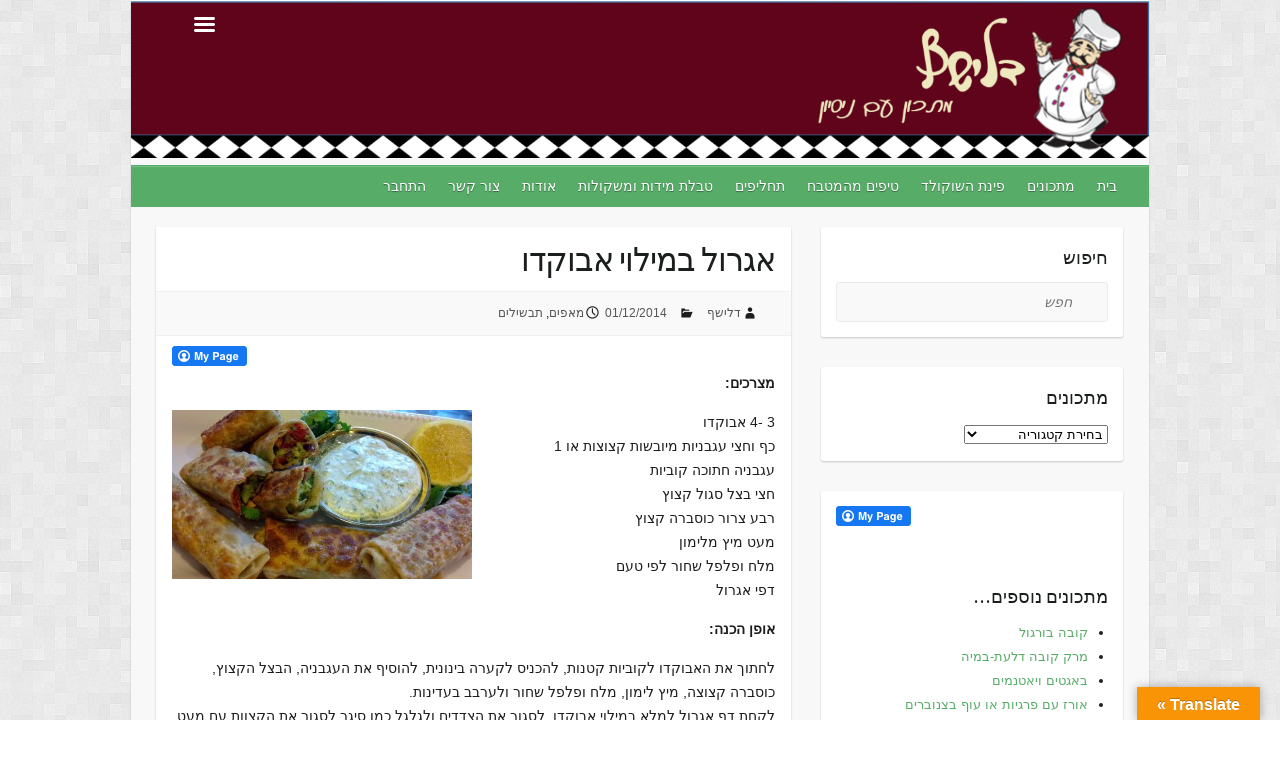

--- FILE ---
content_type: text/html; charset=UTF-8
request_url: https://delishef.com/?p=124
body_size: 15046
content:




<!DOCTYPE html>
<html dir="rtl" lang="he-IL">
<head>

		<link rel="profile" href="http://gmpg.org/xfn/11" />
	<link rel="pingback" href="https://delishef.com/xmlrpc.php" />
<title>אגרול במילוי אבוקדו &#8211; דלישף</title>
<meta name='robots' content='max-image-preview:large' />
	<style>img:is([sizes="auto" i], [sizes^="auto," i]) { contain-intrinsic-size: 3000px 1500px }</style>
	<link rel='dns-prefetch' href='//translate.google.com' />
<link rel='dns-prefetch' href='//fonts.googleapis.com' />
<link rel="alternate" type="application/rss+xml" title="דלישף &laquo; פיד‏" href="https://delishef.com/?feed=rss2" />
<link rel="alternate" type="application/rss+xml" title="דלישף &laquo; פיד תגובות‏" href="https://delishef.com/?feed=comments-rss2" />
<meta charset="UTF-8" />
<meta name="viewport" content="width=device-width, initial-scale=1, maximum-scale=1">
<script type="text/javascript">
/* <![CDATA[ */
window._wpemojiSettings = {"baseUrl":"https:\/\/s.w.org\/images\/core\/emoji\/16.0.1\/72x72\/","ext":".png","svgUrl":"https:\/\/s.w.org\/images\/core\/emoji\/16.0.1\/svg\/","svgExt":".svg","source":{"concatemoji":"https:\/\/delishef.com\/wp-includes\/js\/wp-emoji-release.min.js?ver=6.8.3"}};
/*! This file is auto-generated */
!function(s,n){var o,i,e;function c(e){try{var t={supportTests:e,timestamp:(new Date).valueOf()};sessionStorage.setItem(o,JSON.stringify(t))}catch(e){}}function p(e,t,n){e.clearRect(0,0,e.canvas.width,e.canvas.height),e.fillText(t,0,0);var t=new Uint32Array(e.getImageData(0,0,e.canvas.width,e.canvas.height).data),a=(e.clearRect(0,0,e.canvas.width,e.canvas.height),e.fillText(n,0,0),new Uint32Array(e.getImageData(0,0,e.canvas.width,e.canvas.height).data));return t.every(function(e,t){return e===a[t]})}function u(e,t){e.clearRect(0,0,e.canvas.width,e.canvas.height),e.fillText(t,0,0);for(var n=e.getImageData(16,16,1,1),a=0;a<n.data.length;a++)if(0!==n.data[a])return!1;return!0}function f(e,t,n,a){switch(t){case"flag":return n(e,"\ud83c\udff3\ufe0f\u200d\u26a7\ufe0f","\ud83c\udff3\ufe0f\u200b\u26a7\ufe0f")?!1:!n(e,"\ud83c\udde8\ud83c\uddf6","\ud83c\udde8\u200b\ud83c\uddf6")&&!n(e,"\ud83c\udff4\udb40\udc67\udb40\udc62\udb40\udc65\udb40\udc6e\udb40\udc67\udb40\udc7f","\ud83c\udff4\u200b\udb40\udc67\u200b\udb40\udc62\u200b\udb40\udc65\u200b\udb40\udc6e\u200b\udb40\udc67\u200b\udb40\udc7f");case"emoji":return!a(e,"\ud83e\udedf")}return!1}function g(e,t,n,a){var r="undefined"!=typeof WorkerGlobalScope&&self instanceof WorkerGlobalScope?new OffscreenCanvas(300,150):s.createElement("canvas"),o=r.getContext("2d",{willReadFrequently:!0}),i=(o.textBaseline="top",o.font="600 32px Arial",{});return e.forEach(function(e){i[e]=t(o,e,n,a)}),i}function t(e){var t=s.createElement("script");t.src=e,t.defer=!0,s.head.appendChild(t)}"undefined"!=typeof Promise&&(o="wpEmojiSettingsSupports",i=["flag","emoji"],n.supports={everything:!0,everythingExceptFlag:!0},e=new Promise(function(e){s.addEventListener("DOMContentLoaded",e,{once:!0})}),new Promise(function(t){var n=function(){try{var e=JSON.parse(sessionStorage.getItem(o));if("object"==typeof e&&"number"==typeof e.timestamp&&(new Date).valueOf()<e.timestamp+604800&&"object"==typeof e.supportTests)return e.supportTests}catch(e){}return null}();if(!n){if("undefined"!=typeof Worker&&"undefined"!=typeof OffscreenCanvas&&"undefined"!=typeof URL&&URL.createObjectURL&&"undefined"!=typeof Blob)try{var e="postMessage("+g.toString()+"("+[JSON.stringify(i),f.toString(),p.toString(),u.toString()].join(",")+"));",a=new Blob([e],{type:"text/javascript"}),r=new Worker(URL.createObjectURL(a),{name:"wpTestEmojiSupports"});return void(r.onmessage=function(e){c(n=e.data),r.terminate(),t(n)})}catch(e){}c(n=g(i,f,p,u))}t(n)}).then(function(e){for(var t in e)n.supports[t]=e[t],n.supports.everything=n.supports.everything&&n.supports[t],"flag"!==t&&(n.supports.everythingExceptFlag=n.supports.everythingExceptFlag&&n.supports[t]);n.supports.everythingExceptFlag=n.supports.everythingExceptFlag&&!n.supports.flag,n.DOMReady=!1,n.readyCallback=function(){n.DOMReady=!0}}).then(function(){return e}).then(function(){var e;n.supports.everything||(n.readyCallback(),(e=n.source||{}).concatemoji?t(e.concatemoji):e.wpemoji&&e.twemoji&&(t(e.twemoji),t(e.wpemoji)))}))}((window,document),window._wpemojiSettings);
/* ]]> */
</script>
<style id='wp-emoji-styles-inline-css' type='text/css'>

	img.wp-smiley, img.emoji {
		display: inline !important;
		border: none !important;
		box-shadow: none !important;
		height: 1em !important;
		width: 1em !important;
		margin: 0 0.07em !important;
		vertical-align: -0.1em !important;
		background: none !important;
		padding: 0 !important;
	}
</style>
<link rel='stylesheet' id='wp-block-library-rtl-css' href='https://delishef.com/wp-includes/css/dist/block-library/style-rtl.min.css?ver=6.8.3' type='text/css' media='all' />
<style id='classic-theme-styles-inline-css' type='text/css'>
/*! This file is auto-generated */
.wp-block-button__link{color:#fff;background-color:#32373c;border-radius:9999px;box-shadow:none;text-decoration:none;padding:calc(.667em + 2px) calc(1.333em + 2px);font-size:1.125em}.wp-block-file__button{background:#32373c;color:#fff;text-decoration:none}
</style>
<style id='global-styles-inline-css' type='text/css'>
:root{--wp--preset--aspect-ratio--square: 1;--wp--preset--aspect-ratio--4-3: 4/3;--wp--preset--aspect-ratio--3-4: 3/4;--wp--preset--aspect-ratio--3-2: 3/2;--wp--preset--aspect-ratio--2-3: 2/3;--wp--preset--aspect-ratio--16-9: 16/9;--wp--preset--aspect-ratio--9-16: 9/16;--wp--preset--color--black: #000000;--wp--preset--color--cyan-bluish-gray: #abb8c3;--wp--preset--color--white: #ffffff;--wp--preset--color--pale-pink: #f78da7;--wp--preset--color--vivid-red: #cf2e2e;--wp--preset--color--luminous-vivid-orange: #ff6900;--wp--preset--color--luminous-vivid-amber: #fcb900;--wp--preset--color--light-green-cyan: #7bdcb5;--wp--preset--color--vivid-green-cyan: #00d084;--wp--preset--color--pale-cyan-blue: #8ed1fc;--wp--preset--color--vivid-cyan-blue: #0693e3;--wp--preset--color--vivid-purple: #9b51e0;--wp--preset--gradient--vivid-cyan-blue-to-vivid-purple: linear-gradient(135deg,rgba(6,147,227,1) 0%,rgb(155,81,224) 100%);--wp--preset--gradient--light-green-cyan-to-vivid-green-cyan: linear-gradient(135deg,rgb(122,220,180) 0%,rgb(0,208,130) 100%);--wp--preset--gradient--luminous-vivid-amber-to-luminous-vivid-orange: linear-gradient(135deg,rgba(252,185,0,1) 0%,rgba(255,105,0,1) 100%);--wp--preset--gradient--luminous-vivid-orange-to-vivid-red: linear-gradient(135deg,rgba(255,105,0,1) 0%,rgb(207,46,46) 100%);--wp--preset--gradient--very-light-gray-to-cyan-bluish-gray: linear-gradient(135deg,rgb(238,238,238) 0%,rgb(169,184,195) 100%);--wp--preset--gradient--cool-to-warm-spectrum: linear-gradient(135deg,rgb(74,234,220) 0%,rgb(151,120,209) 20%,rgb(207,42,186) 40%,rgb(238,44,130) 60%,rgb(251,105,98) 80%,rgb(254,248,76) 100%);--wp--preset--gradient--blush-light-purple: linear-gradient(135deg,rgb(255,206,236) 0%,rgb(152,150,240) 100%);--wp--preset--gradient--blush-bordeaux: linear-gradient(135deg,rgb(254,205,165) 0%,rgb(254,45,45) 50%,rgb(107,0,62) 100%);--wp--preset--gradient--luminous-dusk: linear-gradient(135deg,rgb(255,203,112) 0%,rgb(199,81,192) 50%,rgb(65,88,208) 100%);--wp--preset--gradient--pale-ocean: linear-gradient(135deg,rgb(255,245,203) 0%,rgb(182,227,212) 50%,rgb(51,167,181) 100%);--wp--preset--gradient--electric-grass: linear-gradient(135deg,rgb(202,248,128) 0%,rgb(113,206,126) 100%);--wp--preset--gradient--midnight: linear-gradient(135deg,rgb(2,3,129) 0%,rgb(40,116,252) 100%);--wp--preset--font-size--small: 13px;--wp--preset--font-size--medium: 20px;--wp--preset--font-size--large: 36px;--wp--preset--font-size--x-large: 42px;--wp--preset--spacing--20: 0.44rem;--wp--preset--spacing--30: 0.67rem;--wp--preset--spacing--40: 1rem;--wp--preset--spacing--50: 1.5rem;--wp--preset--spacing--60: 2.25rem;--wp--preset--spacing--70: 3.38rem;--wp--preset--spacing--80: 5.06rem;--wp--preset--shadow--natural: 6px 6px 9px rgba(0, 0, 0, 0.2);--wp--preset--shadow--deep: 12px 12px 50px rgba(0, 0, 0, 0.4);--wp--preset--shadow--sharp: 6px 6px 0px rgba(0, 0, 0, 0.2);--wp--preset--shadow--outlined: 6px 6px 0px -3px rgba(255, 255, 255, 1), 6px 6px rgba(0, 0, 0, 1);--wp--preset--shadow--crisp: 6px 6px 0px rgba(0, 0, 0, 1);}:where(.is-layout-flex){gap: 0.5em;}:where(.is-layout-grid){gap: 0.5em;}body .is-layout-flex{display: flex;}.is-layout-flex{flex-wrap: wrap;align-items: center;}.is-layout-flex > :is(*, div){margin: 0;}body .is-layout-grid{display: grid;}.is-layout-grid > :is(*, div){margin: 0;}:where(.wp-block-columns.is-layout-flex){gap: 2em;}:where(.wp-block-columns.is-layout-grid){gap: 2em;}:where(.wp-block-post-template.is-layout-flex){gap: 1.25em;}:where(.wp-block-post-template.is-layout-grid){gap: 1.25em;}.has-black-color{color: var(--wp--preset--color--black) !important;}.has-cyan-bluish-gray-color{color: var(--wp--preset--color--cyan-bluish-gray) !important;}.has-white-color{color: var(--wp--preset--color--white) !important;}.has-pale-pink-color{color: var(--wp--preset--color--pale-pink) !important;}.has-vivid-red-color{color: var(--wp--preset--color--vivid-red) !important;}.has-luminous-vivid-orange-color{color: var(--wp--preset--color--luminous-vivid-orange) !important;}.has-luminous-vivid-amber-color{color: var(--wp--preset--color--luminous-vivid-amber) !important;}.has-light-green-cyan-color{color: var(--wp--preset--color--light-green-cyan) !important;}.has-vivid-green-cyan-color{color: var(--wp--preset--color--vivid-green-cyan) !important;}.has-pale-cyan-blue-color{color: var(--wp--preset--color--pale-cyan-blue) !important;}.has-vivid-cyan-blue-color{color: var(--wp--preset--color--vivid-cyan-blue) !important;}.has-vivid-purple-color{color: var(--wp--preset--color--vivid-purple) !important;}.has-black-background-color{background-color: var(--wp--preset--color--black) !important;}.has-cyan-bluish-gray-background-color{background-color: var(--wp--preset--color--cyan-bluish-gray) !important;}.has-white-background-color{background-color: var(--wp--preset--color--white) !important;}.has-pale-pink-background-color{background-color: var(--wp--preset--color--pale-pink) !important;}.has-vivid-red-background-color{background-color: var(--wp--preset--color--vivid-red) !important;}.has-luminous-vivid-orange-background-color{background-color: var(--wp--preset--color--luminous-vivid-orange) !important;}.has-luminous-vivid-amber-background-color{background-color: var(--wp--preset--color--luminous-vivid-amber) !important;}.has-light-green-cyan-background-color{background-color: var(--wp--preset--color--light-green-cyan) !important;}.has-vivid-green-cyan-background-color{background-color: var(--wp--preset--color--vivid-green-cyan) !important;}.has-pale-cyan-blue-background-color{background-color: var(--wp--preset--color--pale-cyan-blue) !important;}.has-vivid-cyan-blue-background-color{background-color: var(--wp--preset--color--vivid-cyan-blue) !important;}.has-vivid-purple-background-color{background-color: var(--wp--preset--color--vivid-purple) !important;}.has-black-border-color{border-color: var(--wp--preset--color--black) !important;}.has-cyan-bluish-gray-border-color{border-color: var(--wp--preset--color--cyan-bluish-gray) !important;}.has-white-border-color{border-color: var(--wp--preset--color--white) !important;}.has-pale-pink-border-color{border-color: var(--wp--preset--color--pale-pink) !important;}.has-vivid-red-border-color{border-color: var(--wp--preset--color--vivid-red) !important;}.has-luminous-vivid-orange-border-color{border-color: var(--wp--preset--color--luminous-vivid-orange) !important;}.has-luminous-vivid-amber-border-color{border-color: var(--wp--preset--color--luminous-vivid-amber) !important;}.has-light-green-cyan-border-color{border-color: var(--wp--preset--color--light-green-cyan) !important;}.has-vivid-green-cyan-border-color{border-color: var(--wp--preset--color--vivid-green-cyan) !important;}.has-pale-cyan-blue-border-color{border-color: var(--wp--preset--color--pale-cyan-blue) !important;}.has-vivid-cyan-blue-border-color{border-color: var(--wp--preset--color--vivid-cyan-blue) !important;}.has-vivid-purple-border-color{border-color: var(--wp--preset--color--vivid-purple) !important;}.has-vivid-cyan-blue-to-vivid-purple-gradient-background{background: var(--wp--preset--gradient--vivid-cyan-blue-to-vivid-purple) !important;}.has-light-green-cyan-to-vivid-green-cyan-gradient-background{background: var(--wp--preset--gradient--light-green-cyan-to-vivid-green-cyan) !important;}.has-luminous-vivid-amber-to-luminous-vivid-orange-gradient-background{background: var(--wp--preset--gradient--luminous-vivid-amber-to-luminous-vivid-orange) !important;}.has-luminous-vivid-orange-to-vivid-red-gradient-background{background: var(--wp--preset--gradient--luminous-vivid-orange-to-vivid-red) !important;}.has-very-light-gray-to-cyan-bluish-gray-gradient-background{background: var(--wp--preset--gradient--very-light-gray-to-cyan-bluish-gray) !important;}.has-cool-to-warm-spectrum-gradient-background{background: var(--wp--preset--gradient--cool-to-warm-spectrum) !important;}.has-blush-light-purple-gradient-background{background: var(--wp--preset--gradient--blush-light-purple) !important;}.has-blush-bordeaux-gradient-background{background: var(--wp--preset--gradient--blush-bordeaux) !important;}.has-luminous-dusk-gradient-background{background: var(--wp--preset--gradient--luminous-dusk) !important;}.has-pale-ocean-gradient-background{background: var(--wp--preset--gradient--pale-ocean) !important;}.has-electric-grass-gradient-background{background: var(--wp--preset--gradient--electric-grass) !important;}.has-midnight-gradient-background{background: var(--wp--preset--gradient--midnight) !important;}.has-small-font-size{font-size: var(--wp--preset--font-size--small) !important;}.has-medium-font-size{font-size: var(--wp--preset--font-size--medium) !important;}.has-large-font-size{font-size: var(--wp--preset--font-size--large) !important;}.has-x-large-font-size{font-size: var(--wp--preset--font-size--x-large) !important;}
:where(.wp-block-post-template.is-layout-flex){gap: 1.25em;}:where(.wp-block-post-template.is-layout-grid){gap: 1.25em;}
:where(.wp-block-columns.is-layout-flex){gap: 2em;}:where(.wp-block-columns.is-layout-grid){gap: 2em;}
:root :where(.wp-block-pullquote){font-size: 1.5em;line-height: 1.6;}
</style>
<link rel='stylesheet' id='contact-form-7-css' href='https://delishef.com/wp-content/plugins/contact-form-7/includes/css/styles.css?ver=6.1.4' type='text/css' media='all' />
<link rel='stylesheet' id='contact-form-7-rtl-css' href='https://delishef.com/wp-content/plugins/contact-form-7/includes/css/styles-rtl.css?ver=6.1.4' type='text/css' media='all' />
<link rel='stylesheet' id='fcbkbttn_icon-css' href='https://delishef.com/wp-content/plugins/facebook-button-plugin/css/icon.css?ver=2.77' type='text/css' media='all' />
<link rel='stylesheet' id='fcbkbttn_stylesheet-css' href='https://delishef.com/wp-content/plugins/facebook-button-plugin/css/style.css?ver=2.77' type='text/css' media='all' />
<link rel='stylesheet' id='google-language-translator-css' href='https://delishef.com/wp-content/plugins/google-language-translator/css/style.css?ver=6.0.20' type='text/css' media='' />
<link rel='stylesheet' id='glt-toolbar-styles-css' href='https://delishef.com/wp-content/plugins/google-language-translator/css/toolbar.css?ver=6.0.20' type='text/css' media='' />
<link rel='stylesheet' id='wp-components-rtl-css' href='https://delishef.com/wp-includes/css/dist/components/style-rtl.min.css?ver=6.8.3' type='text/css' media='all' />
<link rel='stylesheet' id='godaddy-styles-css' href='https://delishef.com/wp-content/mu-plugins/vendor/wpex/godaddy-launch/includes/Dependencies/GoDaddy/Styles/build/latest.css?ver=2.0.2' type='text/css' media='all' />
<link rel='stylesheet' id='travelify_style-css' href='https://delishef.com/wp-content/themes/travelify/style.css?ver=6.8.3' type='text/css' media='all' />
<link rel='stylesheet' id='travelify-rtl-style-css' href='https://delishef.com/wp-content/themes/travelify/rtl.css?ver=6.8.3' type='text/css' media='all' />
<link rel='stylesheet' id='travelify_google_font_ubuntu-css' href='//fonts.googleapis.com/css?family=Ubuntu&#038;ver=6.8.3' type='text/css' media='all' />
<link rel='stylesheet' id='mm-compiled-options-mobmenu-css' href='https://delishef.com/wp-content/uploads/dynamic-mobmenu.css?ver=2.8.8-832' type='text/css' media='all' />
<link rel='stylesheet' id='mm-google-webfont-dosis-css' href='//fonts.googleapis.com/css?family=Dosis%3Ainherit%2C400&#038;subset=latin%2Clatin-ext&#038;ver=6.8.3' type='text/css' media='all' />
<link rel='stylesheet' id='cssmobmenu-icons-css' href='https://delishef.com/wp-content/plugins/mobile-menu/includes/css/mobmenu-icons.css?ver=6.8.3' type='text/css' media='all' />
<link rel='stylesheet' id='cssmobmenu-css' href='https://delishef.com/wp-content/plugins/mobile-menu/includes/css/mobmenu.css?ver=2.8.8' type='text/css' media='all' />
<script type="text/javascript" src="https://delishef.com/wp-content/plugins/anything-popup/anything-popup.js?ver=6.8.3" id="anything-popup-js-js"></script>
<script type="text/javascript" src="https://delishef.com/wp-includes/js/jquery/jquery.min.js?ver=3.7.1" id="jquery-core-js"></script>
<script type="text/javascript" src="https://delishef.com/wp-includes/js/jquery/jquery-migrate.min.js?ver=3.4.1" id="jquery-migrate-js"></script>
<script type="text/javascript" src="https://delishef.com/wp-content/plugins/sticky-menu-or-anything-on-scroll/assets/js/jq-sticky-anything.min.js?ver=2.1.1" id="stickyAnythingLib-js"></script>
<script type="text/javascript" src="https://delishef.com/wp-content/themes/travelify/library/js/functions.min.js?ver=6.8.3" id="travelify_functions-js"></script>
<script type="text/javascript" src="https://delishef.com/wp-content/plugins/mobile-menu/includes/js/mobmenu.js?ver=2.8.8" id="mobmenujs-js"></script>
<link rel="https://api.w.org/" href="https://delishef.com/index.php?rest_route=/" /><link rel="alternate" title="JSON" type="application/json" href="https://delishef.com/index.php?rest_route=/wp/v2/posts/124" /><link rel="EditURI" type="application/rsd+xml" title="RSD" href="https://delishef.com/xmlrpc.php?rsd" />
<link rel="stylesheet" href="https://delishef.com/wp-content/themes/travelify/rtl.css" type="text/css" media="screen" /><meta name="generator" content="WordPress 6.8.3" />
<link rel="canonical" href="https://delishef.com/?p=124" />
<link rel='shortlink' href='https://delishef.com/?p=124' />
<link rel="alternate" title="oEmbed (JSON)" type="application/json+oembed" href="https://delishef.com/index.php?rest_route=%2Foembed%2F1.0%2Fembed&#038;url=https%3A%2F%2Fdelishef.com%2F%3Fp%3D124" />
<link rel="alternate" title="oEmbed (XML)" type="text/xml+oembed" href="https://delishef.com/index.php?rest_route=%2Foembed%2F1.0%2Fembed&#038;url=https%3A%2F%2Fdelishef.com%2F%3Fp%3D124&#038;format=xml" />

<!-- fcbkbttn meta start -->
<meta property="og:url" content="https://delishef.com/?p=124"/>
<meta property="og:type" content="article"/>
<meta property="og:title" content="אגרול במילוי אבוקדו"/>
<meta property="og:site_name" content="דלישף"/>
<meta property="og:image" content="https://delishef.com/wp-content/uploads/2014/12/egrol-300x169.jpg"/>
<meta property="og:description" content="מצרכים:

"/>
<!-- fcbkbttn meta end -->
<style>p.hello{font-size:12px;color:darkgray;}#google_language_translator,#flags{text-align:left;}#google_language_translator,#language{clear:both;width:160px;text-align:right;}#language{float:right;}#flags{text-align:right;width:165px;float:right;clear:right;}#flags ul{float:right!important;}p.hello{text-align:right;float:right;clear:both;}.glt-clear{height:0px;clear:both;margin:0px;padding:0px;}#flags{width:165px;}#flags a{display:inline-block;margin-left:2px;}#google_language_translator a{display:none!important;}div.skiptranslate.goog-te-gadget{display:inline!important;}.goog-te-gadget{color:transparent!important;}.goog-te-gadget{font-size:0px!important;}.goog-branding{display:none;}.goog-tooltip{display: none!important;}.goog-tooltip:hover{display: none!important;}.goog-text-highlight{background-color:transparent!important;border:none!important;box-shadow:none!important;}#google_language_translator select.goog-te-combo{color:#32373c;}div.skiptranslate{display:none!important;}body{top:0px!important;}#goog-gt-{display:none!important;}font font{background-color:transparent!important;box-shadow:none!important;position:initial!important;}#glt-translate-trigger > span{color:#ffffff;}#glt-translate-trigger{background:#f89406;}.goog-te-gadget .goog-te-combo{width:100%;}</style><!-- 
<script>
  (function(i,s,o,g,r,a,m){i['GoogleAnalyticsObject']=r;i[r]=i[r]||function(){
  (i[r].q=i[r].q||[]).push(arguments)},i[r].l=1*new Date();a=s.createElement(o),
  m=s.getElementsByTagName(o)[0];a.async=1;a.src=g;m.parentNode.insertBefore(a,m)
  })(window,document,'script','//www.google-analytics.com/analytics.js','ga');

  ga('create', 'UA-59395965-1', 'auto');
  ga('send', 'pageview');

</script>
-->

<!-- Global site tag (gtag.js) - Google Analytics -->
<script async src="https://www.googletagmanager.com/gtag/js?id=G-4HP58015NM"></script>
<script>
  window.dataLayer = window.dataLayer || [];
  function gtag(){dataLayer.push(arguments);}
  gtag('js', new Date());

  gtag('config', 'G-4HP58015NM');
  gtag('config', 'UA-59395965-1');
</script>


<script async src="//pagead2.googlesyndication.com/pagead/js/adsbygoogle.js"></script>
<script>
  (adsbygoogle = window.adsbygoogle || []).push({
    google_ad_client: "ca-pub-1549128543382573",
    enable_page_level_ads: true
  });
</script>    <style type="text/css">
        a { color: #57ad68; }
        #site-title a { color: ; }
        #site-title a:hover, #site-title a:focus  { color: ; }
        .wrapper { background: #F8F8F8; }
        .social-icons ul li a { color: #d0d0d0; }
		#main-nav a,
		#main-nav a:hover,
		#main-nav a:focus,
		#main-nav ul li.current-menu-item a,
		#main-nav ul li.current_page_ancestor a,
		#main-nav ul li.current-menu-ancestor a,
		#main-nav ul li.current_page_item a,
		#main-nav ul li:hover > a,
		#main-nav ul li:focus-within > a { color: #fff; }
        .widget, article { background: #fff; }
        .entry-title, .entry-title a, .entry-title a:focus, h1, h2, h3, h4, h5, h6, .widget-title  { color: #1b1e1f; }
		a:focus,
		a:active,
		a:hover,
		.tags a:hover,
		.tags a:focus,
		.custom-gallery-title a,
		.widget-title a,
		#content ul a:hover,
		#content ul a:focus,
		#content ol a:hover,
		#content ol a:focus,
		.widget ul li a:hover,
		.widget ul li a:focus,
		.entry-title a:hover,
		.entry-title a:focus,
		.entry-meta a:hover,
		.entry-meta a:focus,
		#site-generator .copyright a:hover,
		#site-generator .copyright a:focus { color: #439f55; }
        #main-nav { background: #57ad68; border-color: #57ad68; }
        #main-nav ul li ul, body { border-color: #439f55; }
		#main-nav a:hover,
		#main-nav a:focus,
		#main-nav ul li.current-menu-item a,
		#main-nav ul li.current_page_ancestor a,
		#main-nav ul li.current-menu-ancestor a,
		#main-nav ul li.current_page_item a,
		#main-nav ul li:hover > a,
		#main-nav ul li:focus-within > a,
		#main-nav li:hover > a,
		#main-nav li:focus-within > a,
		#main-nav ul ul :hover > a,
		#main-nav ul ul :focus-within > a,
		#main-nav a:focus { background: #2d9e44; }
		#main-nav ul li ul li a:hover,
		#main-nav ul li ul li a:focus,
		#main-nav ul li ul li:hover > a,
		#main-nav ul li ul li:focus-within > a,
		#main-nav ul li.current-menu-item ul li a:hover
		#main-nav ul li.current-menu-item ul li a:focus { color: #2d9e44; }
        .entry-content { color: #1D1D1D; }
		input[type="reset"],
		input[type="button"],
		input[type="submit"],
		.entry-meta-bar .readmore,
		#controllers a:hover,
		#controllers a.active,
		.pagination span,
		.pagination a:hover span,
		.pagination a:focus span,
		.wp-pagenavi .current,
		.wp-pagenavi a:hover,
		.wp-pagenavi a:focus {
            background: #57ad68;
            border-color: #57ad68 !important;
        }
		::selection,
		.back-to-top:focus-within a { background: #57ad68; }
        blockquote { border-color: #57ad68; }
		#controllers a:hover,
		#controllers a.active { color: #57ad68; }
		input[type="reset"]:hover,
		input[type="reset"]:focus,
		input[type="button"]:hover,
		input[type="button"]:focus,
		input[type="submit"]:hover,
		input[type="submit"]:focus,
		input[type="reset"]:active,
		input[type="button"]:active,
		input[type="submit"]:active,
		.entry-meta-bar .readmore:hover,
		.entry-meta-bar .readmore:focus,
		.entry-meta-bar .readmore:active,
		ul.default-wp-page li a:hover,
		ul.default-wp-page li a:focus,
		ul.default-wp-page li a:active {
            background: #439f55;
            border-color: #439f55;
        }
    </style>
    <style type="text/css">.recentcomments a{display:inline !important;padding:0 !important;margin:0 !important;}</style><style type="text/css" id="custom-background-css">
body.custom-background { background-image: url("https://delishef.com/wp-content/themes/travelify/images/background.png"); background-position: left top; background-size: auto; background-repeat: repeat; background-attachment: scroll; }
</style>
	<link rel="icon" href="https://delishef.com/wp-content/uploads/2014/11/cropped-unnamed-32x32.gif" sizes="32x32" />
<link rel="icon" href="https://delishef.com/wp-content/uploads/2014/11/cropped-unnamed-192x192.gif" sizes="192x192" />
<link rel="apple-touch-icon" href="https://delishef.com/wp-content/uploads/2014/11/cropped-unnamed-180x180.gif" />
<meta name="msapplication-TileImage" content="https://delishef.com/wp-content/uploads/2014/11/cropped-unnamed-270x270.gif" />
		<style type="text/css" id="wp-custom-css">
			.page-title {
	float: none !important;
	text-align: center !important;
	font-size: 36px !important;
	font-weight: bold !important;
}

.hgroup-wrap {
    display: none !important;
}

.copyright {
    display: none !important;
}

.footer-right {
    float: inherit !important;
}

#branding {
    margin-top: 0;
}

body {
    border-top: 0px;
}

.header-image {
    background: white;
}
/* put the fb buttons on one line */
.fcbkbttn_button, .fcbkbttn_like, .fb_iframe_widget{
		display:inline-flex;
		margin-right:0px;
}		</style>
		<!-- ## NXS/OG ## --><!-- ## NXSOGTAGS ## --><!-- ## NXS/OG ## -->

</head>

<body class="rtl wp-singular post-template-default single single-post postid-124 single-format-standard custom-background wp-theme-travelify  mob-menu-slideout-over">
			<a class="skip-link screen-reader-text" href="#content">Skip to content</a>

	<div class="wrapper">
				<header id="branding" >
				
	<div class="container clearfix">
		<div class="hgroup-wrap clearfix">
					<section class="hgroup-right">
						
			<div class="social-icons clearfix">
				<ul><li class="facebook"><a href="https://www.facebook.com/delishef" title="דלישף on Facebook" target="_blank"></a></li>
			</ul>
			</div><!-- .social-icons -->					</section><!-- .hgroup-right -->
				<hgroup id="site-logo" class="clearfix">
												<h1 id="site-title">
								<a href="https://delishef.com/" title="דלישף" rel="home">
									דלישף								</a>
							</h1>
							<h2 id="site-description">מתכון עם נסיון</h2>
						
				</hgroup><!-- #site-logo -->

		</div><!-- .hgroup-wrap -->
	</div><!-- .container -->
					<img src="https://delishef.com/wp-content/uploads/2015/01/cropped-logo5.png" class="header-image" width="1500" height="233" alt="דלישף">
				<nav id="main-nav" class="clearfix">
					<div class="container clearfix"><ul class="root"><li id="menu-item-41" class="menu-item menu-item-type-custom menu-item-object-custom menu-item-home menu-item-41"><a href="https://delishef.com/">בית</a></li>
<li id="menu-item-857" class="menu-item menu-item-type-custom menu-item-object-custom menu-item-has-children menu-item-857"><a href="#">מתכונים</a>
<ul class="sub-menu">
	<li id="menu-item-48" class="menu-item menu-item-type-taxonomy menu-item-object-category menu-item-48"><a href="https://delishef.com/?cat=4">עוגיות</a></li>
	<li id="menu-item-56" class="menu-item menu-item-type-taxonomy menu-item-object-category current-post-ancestor current-menu-parent current-post-parent menu-item-56"><a href="https://delishef.com/?cat=5">מאפים</a></li>
	<li id="menu-item-57" class="menu-item menu-item-type-taxonomy menu-item-object-category menu-item-57"><a href="https://delishef.com/?cat=6">קינוחים</a></li>
	<li id="menu-item-224" class="menu-item menu-item-type-taxonomy menu-item-object-category menu-item-224"><a href="https://delishef.com/?cat=8">סלטים</a></li>
	<li id="menu-item-104" class="menu-item menu-item-type-taxonomy menu-item-object-category menu-item-104"><a href="https://delishef.com/?cat=3">עוגות</a></li>
	<li id="menu-item-225" class="menu-item menu-item-type-taxonomy menu-item-object-category current-post-ancestor current-menu-parent current-post-parent menu-item-225"><a href="https://delishef.com/?cat=2">תבשילים</a></li>
	<li id="menu-item-952" class="menu-item menu-item-type-taxonomy menu-item-object-category menu-item-952"><a href="https://delishef.com/?cat=14">תבלינים</a></li>
	<li id="menu-item-1816" class="menu-item menu-item-type-taxonomy menu-item-object-category menu-item-1816"><a href="https://delishef.com/?cat=34">גבינות תוצרת בית</a></li>
</ul>
</li>
<li id="menu-item-949" class="menu-item menu-item-type-taxonomy menu-item-object-category menu-item-949"><a href="https://delishef.com/?cat=13">פינת השוקולד</a></li>
<li id="menu-item-324" class="menu-item menu-item-type-post_type menu-item-object-page menu-item-324"><a href="https://delishef.com/?page_id=320">טיפים מהמטבח</a></li>
<li id="menu-item-457" class="menu-item menu-item-type-post_type menu-item-object-page menu-item-457"><a href="https://delishef.com/?page_id=455">תחליפים</a></li>
<li id="menu-item-43" class="menu-item menu-item-type-post_type menu-item-object-page menu-item-43"><a href="https://delishef.com/?page_id=13">טבלת מידות ומשקולות</a></li>
<li id="menu-item-42" class="menu-item menu-item-type-post_type menu-item-object-page menu-item-42"><a href="https://delishef.com/?page_id=4">אודות</a></li>
<li id="menu-item-46" class="menu-item menu-item-type-post_type menu-item-object-page menu-item-46"><a href="https://delishef.com/?page_id=6">צור קשר</a></li>
<li id="menu-item-1473" class="menu-item menu-item-type-custom menu-item-object-custom menu-item-1473"><a href="https://delishef.com?delisheflogin">התחבר</a></li>
</ul></div><!-- .container -->
					</nav><!-- #main-nav -->				</header>
		
				<div id="main" class="container clearfix">

<div id="container">
	

<div id="primary" class="no-margin-left">
   <div id="content">	<section id="post-124" class="post-124 post type-post status-publish format-standard has-post-thumbnail hentry category-5 category-2">
		<article>

			
			<header class="entry-header">
    			<h2 class="entry-title">
    				אגרול במילוי אבוקדו    			</h2><!-- .entry-title -->
  		</header>

  		
  		
  			<div class="entry-meta-bar clearfix">
    			<div class="entry-meta">
	    				<span class="byline"> <span class="author vcard"><a class="url fn n" href="https://delishef.com/?author=3">דלישף</a></span></span><span class="posted-on"><a href="https://delishef.com/?p=124" rel="bookmark"><time class="entry-date published" datetime="2014-12-01T22:59:56-05:00">01/12/2014</time><time class="updated" datetime="2015-05-13T14:59:44-05:00">13/05/2015</time></a></span>	    					             		<span class="category"><a href="https://delishef.com/?cat=5" rel="category">מאפים</a>, <a href="https://delishef.com/?cat=2" rel="category">תבשילים</a></span>
	             		    				    			</div><!-- .entry-meta -->
    		</div>

				
				
  			<div class="entry-content clearfix">
    			<div class="fcbkbttn_buttons_block" id="fcbkbttn_left"><div class="fcbkbttn_button">
					<a href="https://www.facebook.com/delishef" target="_blank">
						<img decoding="async" src="https://delishef.com/wp-content/plugins/facebook-button-plugin/images/standard-facebook-ico.png" alt="Fb-Button" />
					</a>
				</div><div class="fcbkbttn_like "><fb:like href="https://delishef.com/?p=124" action="like" colorscheme="light" layout="button_count"  size="small"></fb:like></div><div class="fb-share-button  " data-href="https://delishef.com/?p=124" data-type="button_count" data-size="small"></div></div><p><strong>מצרכים:</strong></p>
<dl id="attachment_170" class="wp-caption alignleft" style="width: 310px;">
<dt class="wp-caption-dt"><a href="https://delishef.com/wp-content/uploads/2014/12/egrol.jpg"><img fetchpriority="high" decoding="async" class="alignleft wp-image-170 size-medium" src="https://delishef.com/wp-content/uploads/2014/12/egrol-300x169.jpg" alt="אגרול במילוי אבוקדו" width="300" height="169" srcset="https://delishef.com/wp-content/uploads/2014/12/egrol-300x169.jpg 300w, https://delishef.com/wp-content/uploads/2014/12/egrol-1024x577.jpg 1024w, https://delishef.com/wp-content/uploads/2014/12/egrol.jpg 1552w" sizes="(max-width: 300px) 100vw, 300px" /></a></dt>
</dl>
<p>3 -4 אבוקדו<br />
כף וחצי עגבניות מיובשות קצוצות או 1 עגבניה חתוכה קוביות<br />
חצי בצל סגול קצוץ<br />
רבע צרור כוסברה קצוץ<br />
מעט מיץ מלימון<br />
מלח ופלפל שחור לפי טעם<br />
דפי אגרול</p>
<p><strong>אופן הכנה:</strong></p>
<p>לחתוך את האבוקדו לקוביות קטנות, להכניס לקערה בינונית, להוסיף את העגבניה, הבצל הקצוץ, כוסברה קצוצה, מיץ לימון, מלח ופלפל שחור ולערבב בעדינות.<br />
לקחת דף אגרול למלא במילוי אבוקדו, לסגור את הצדדים ולגלגל כמו סיגר לסגור את הקצוות עם מעט מים, לעשות כך עם שאר דפי האגרול, לחמם שמן על אש בינונית-גבוהה במחבת, בערך כוס שמן, לטגן את האגרול כשתי דקות כל צד עד הזהבה.</p>
<p>&nbsp;</p>
<p><strong>מתבל לאגרול במילוי אבוקדו:</strong></p>
<p><strong> מצרכים:</strong></p>
<p>4 כפיות חומץ לבן<br />
1 כפית חומץ בלסמי<br />
1/2 כפית מחית תמרהינדי<br />
1/4-1/2 כוס דבש<br />
1/2 כוס קשיו<br />
2 שיני שום<br />
קורט כורכום<br />
2/3 כוס כוסברה טריה<br />
2 בצל ירוק<br />
1 כפית כמון<br />
1 כפית פלפל שחור<br />
1 כף סוכר<br />
1/4 כוס שמן זית</p>
<p><strong> אופן הכנה:</strong></p>
<p>לערבב בקעה חסינה למקרוגל את החומץ, דבש ותמרינדי לערבב עד שהתמרינדי מתאחד עם שאר המרכיבים, להכניס למקרוגל לדקה, להעביר למעבד מזון ולהוסיף את הקשיו, כוסברה, שום, בצל ירוק והתבלינים ולעבד. להעביר לקערה ולהוסיף את השמן זית, לערבב לאיחוד. לאחסן במקרר.</p>
<p>הערה: (המתבל שבתמונה זה מתבל משמנת שום).</p>
  			</div>

  						<ul class="default-wp-page clearfix">
				<li class="previous"><a href="https://delishef.com/?p=122" rel="prev"><span class="meta-nav">&larr;</span> עוגת שוקולד בעשר דקות</a></li>
				<li class="next"><a href="https://delishef.com/?p=126" rel="next">באגטים ויאטנמים <span class="meta-nav">&rarr;</span></a></li>
			</ul>
		
<div id="comments" class="comments-area">

	
	
	
</div><!-- #comments .comments-area -->
		</article>
	</section>
</div><!-- #content --></div><!-- #primary -->


<div id="secondary">
	

<aside id="search-8" class="widget widget_search"><h3 class="widget-title">חיפוש</h3>	<form action="https://delishef.com/" class="searchform clearfix" method="get">
		<label class="assistive-text" for="s">חפש</label>
		<input type="text" placeholder="חפש" class="s field" name="s">
	</form></aside><aside id="categories-9" class="widget widget_categories"><h3 class="widget-title">מתכונים</h3><form action="https://delishef.com" method="get"><label class="screen-reader-text" for="cat">מתכונים</label><select  name='cat' id='cat' class='postform'>
	<option value='-1'>בחירת קטגוריה</option>
	<option class="level-0" value="34">גבינות תוצרת בית&nbsp;&nbsp;(2)</option>
	<option class="level-0" value="1">כללי&nbsp;&nbsp;(5)</option>
	<option class="level-0" value="5">מאפים&nbsp;&nbsp;(38)</option>
	<option class="level-0" value="8">סלטים&nbsp;&nbsp;(16)</option>
	<option class="level-0" value="3">עוגות&nbsp;&nbsp;(25)</option>
	<option class="level-0" value="4">עוגיות&nbsp;&nbsp;(7)</option>
	<option class="level-0" value="13">פינת השוקולד&nbsp;&nbsp;(11)</option>
	<option class="level-0" value="6">קינוחים&nbsp;&nbsp;(32)</option>
	<option class="level-0" value="14">תבלינים&nbsp;&nbsp;(7)</option>
	<option class="level-0" value="2">תבשילים&nbsp;&nbsp;(23)</option>
</select>
</form><script type="text/javascript">
/* <![CDATA[ */

(function() {
	var dropdown = document.getElementById( "cat" );
	function onCatChange() {
		if ( dropdown.options[ dropdown.selectedIndex ].value > 0 ) {
			dropdown.parentNode.submit();
		}
	}
	dropdown.onchange = onCatChange;
})();

/* ]]> */
</script>
</aside><aside id="listcategorypostswidget-4" class="widget widget_listcategorypostswidget"><div class="fcbkbttn_buttons_block fcbkbttn_arhiv" id="fcbkbttn_left"><div class="fcbkbttn_button">
						<a href="https://www.facebook.com/delishef" target="_blank">
							<img src="https://delishef.com/wp-content/plugins/facebook-button-plugin/images/standard-facebook-ico.png" alt="Fb-Button" />
						</a>
					</div><div class="fcbkbttn_like "><fb:like href="https://delishef.com" action="like" colorscheme="light" layout="button_count"  size="small"></fb:like></div><div class="fb-share-button  " data-href="https://delishef.com" data-type="button_count" data-size="small"></div></div><h3 class="widget-title">מתכונים נוספים&#8230;</h3><ul class="lcp_catlist" id="lcp_instance_listcategorypostswidget-4"><li><a href="https://delishef.com/?p=1245">קובה בורגול</a></li><li><a href="https://delishef.com/?p=132">מרק קובה דלעת-במיה</a></li><li><a href="https://delishef.com/?p=126">באגטים ויאטנמים</a></li><li><a href="https://delishef.com/?p=744">אורז עם פרגיות או עוף בצנוברים</a></li><li class="current"><a href="https://delishef.com/?p=124">אגרול במילוי אבוקדו</a></li><li><a href="https://delishef.com/?p=179">בייגלה</a></li><li><a href="https://delishef.com/?p=177">סופגניות קצת אחרות&#8230;</a></li><li><a href="https://delishef.com/?p=181">מאפה חצ'אפורי גבינות וביצת עין</a></li><li><a href="https://delishef.com/?p=494">Italian Pizzele</a></li><li><a href="https://delishef.com/?p=1657">מאפה במילוי שוקולד ורוטב וניל</a></li><li><a href="https://delishef.com/?p=652">בייגלה ללא התפחה</a></li><li><a href="https://delishef.com/?p=475">מאפה זיוה</a></li></ul></aside><aside id="recent-comments-2" class="widget widget_recent_comments"><h3 class="widget-title">תגובות</h3><ul id="recentcomments"><li class="recentcomments"><span class="comment-author-link">משתמש אנונימי (לא מזוהה)</span> על <a href="https://delishef.com/?p=181#comment-721">מאפה חצ'אפורי גבינות וביצת עין</a></li><li class="recentcomments"><span class="comment-author-link">תמי</span> על <a href="https://delishef.com/?p=564#comment-672">נשיקות או מרנג לפבלובה במקרוגל</a></li><li class="recentcomments"><span class="comment-author-link">משתמש אנונימי (לא מזוהה)</span> על <a href="https://delishef.com/?p=1621#comment-651">עוגיות שוקולד ופקאן</a></li><li class="recentcomments"><span class="comment-author-link">אתי</span> על <a href="https://delishef.com/?p=2211#comment-455">סופגניות נפלאות קלות הכנה</a></li><li class="recentcomments"><span class="comment-author-link">דלישף</span> על <a href="https://delishef.com/?p=2148#comment-425">עוגת &quot;נשיפת קרם וניל&quot; (עוגת פחזנית)</a></li></ul></aside><aside id="text-7" class="widget widget_text"><h3 class="widget-title">קבוצות ואתרים מומלצים</h3>			<div class="textwidget"><p style="text-align: center;"><u><a href="https://www.facebook.com/groups/936597193030829" target="_blank">קבוצת דלישף בפייסבוק</a></u></p


</p>
</div>
		</aside><aside id="block-3" class="widget widget_block">  
  
  <div class="
    mailpoet_form_popup_overlay
      "></div>
  <div
    id="mailpoet_form_1"
    class="
      mailpoet_form
      mailpoet_form_html
      mailpoet_form_position_
      mailpoet_form_animation_
    "
      >

    <style type="text/css">
     #mailpoet_form_1 .mailpoet_form {  }
#mailpoet_form_1 .mailpoet_column_with_background { padding: 10px; }
#mailpoet_form_1 .mailpoet_form_column:not(:first-child) { margin-left: 20px; }
#mailpoet_form_1 .mailpoet_paragraph { line-height: 20px; margin-bottom: 20px; }
#mailpoet_form_1 .mailpoet_segment_label, #mailpoet_form_1 .mailpoet_text_label, #mailpoet_form_1 .mailpoet_textarea_label, #mailpoet_form_1 .mailpoet_select_label, #mailpoet_form_1 .mailpoet_radio_label, #mailpoet_form_1 .mailpoet_checkbox_label, #mailpoet_form_1 .mailpoet_list_label, #mailpoet_form_1 .mailpoet_date_label { display: block; font-weight: normal; }
#mailpoet_form_1 .mailpoet_text, #mailpoet_form_1 .mailpoet_textarea, #mailpoet_form_1 .mailpoet_select, #mailpoet_form_1 .mailpoet_date_month, #mailpoet_form_1 .mailpoet_date_day, #mailpoet_form_1 .mailpoet_date_year, #mailpoet_form_1 .mailpoet_date { display: block; }
#mailpoet_form_1 .mailpoet_text, #mailpoet_form_1 .mailpoet_textarea { width: 200px; }
#mailpoet_form_1 .mailpoet_checkbox {  }
#mailpoet_form_1 .mailpoet_submit {  }
#mailpoet_form_1 .mailpoet_divider {  }
#mailpoet_form_1 .mailpoet_message {  }
#mailpoet_form_1 .mailpoet_form_loading { width: 30px; text-align: center; line-height: normal; }
#mailpoet_form_1 .mailpoet_form_loading > span { width: 5px; height: 5px; background-color: #5b5b5b; }#mailpoet_form_1{border-radius: 0px;text-align: left;}#mailpoet_form_1 form.mailpoet_form {padding: 20px;}#mailpoet_form_1{width: 100%;}#mailpoet_form_1 .mailpoet_message {margin: 0; padding: 0 20px;}#mailpoet_form_1 .mailpoet_paragraph.last {margin-bottom: 0} @media (max-width: 500px) {#mailpoet_form_1 {background-image: none;}} @media (min-width: 500px) {#mailpoet_form_1 .last .mailpoet_paragraph:last-child {margin-bottom: 0}}  @media (max-width: 500px) {#mailpoet_form_1 .mailpoet_form_column:last-child .mailpoet_paragraph:last-child {margin-bottom: 0}} 
    </style>

    <form
      target="_self"
      method="post"
      action="https://delishef.com/wp-admin/admin-post.php?action=mailpoet_subscription_form"
      class="mailpoet_form mailpoet_form_form mailpoet_form_html"
      novalidate
      data-delay=""
      data-exit-intent-enabled=""
      data-font-family=""
      data-cookie-expiration-time=""
    >
      <input type="hidden" name="data[form_id]" value="1" />
      <input type="hidden" name="token" value="caa862e3a7" />
      <input type="hidden" name="api_version" value="v1" />
      <input type="hidden" name="endpoint" value="subscribers" />
      <input type="hidden" name="mailpoet_method" value="subscribe" />

      <label class="mailpoet_hp_email_label" style="display: none !important;">נא להשאיר את השדה הזה ריק<input type="email" name="data[email]"/></label><h5 class="mailpoet-heading " style="text-align: right">הצטרף  לרשימת התפוצה שלנו</h5>
<div class="mailpoet_paragraph "><input type="text" autocomplete="given-name" class="mailpoet_text" id="form_first_name_1" name="data[form_field_YjQwYzE3MTk1MzljX2ZpcnN0X25hbWU=]" title="שם" value="" style="padding:5px;margin: 0 auto 0 0;" data-automation-id="form_first_name"  placeholder="שם *" aria-label="שם *" data-parsley-errors-container=".mailpoet_error_1cr3j" data-parsley-names='[&quot;Please specify a valid name.&quot;,&quot;Addresses in names are not permitted, please add your name instead.&quot;]' data-parsley-required="true" required aria-required="true" data-parsley-required-message="שדה זה הוא שדה חובה."/><span class="mailpoet_error_1cr3j"></span></div>
<div class="mailpoet_paragraph "><input type="email" autocomplete="email" class="mailpoet_text" id="form_email_1" name="data[form_field_MWE0NjE0Y2M2MDNjX2VtYWls]" title="אימייל" value="" style="padding:5px;margin: 0 auto 0 0;" data-automation-id="form_email"  placeholder="אימייל *" aria-label="אימייל *" data-parsley-errors-container=".mailpoet_error_1aotb" data-parsley-required="true" required aria-required="true" data-parsley-minlength="6" data-parsley-maxlength="150" data-parsley-type-message="ערך זה אמור להיות אימייל חוקי." data-parsley-required-message="שדה זה הוא שדה חובה."/><span class="mailpoet_error_1aotb"></span></div>
<div class="mailpoet_paragraph "><input type="submit" class="mailpoet_submit" value="הרשם!" data-automation-id="subscribe-submit-button" style="padding:5px;margin: 0 auto 0 0;border-color:transparent;" /><span class="mailpoet_form_loading"><span class="mailpoet_bounce1"></span><span class="mailpoet_bounce2"></span><span class="mailpoet_bounce3"></span></span></div>
<div class="mailpoet_paragraph " ><style type="text/css">#AnythingPopup_BoxContainer1	{width:300px;height:300px;max-width:80%;background:#FFFFFF;border:1px solid #4D4D4D;padding:0;position:fixed;z-index:99999;cursor:default;-moz-border-radius: 10px;-webkit-border-radius: 10px;-khtml-border-radius: 10px;border-radius: 10px;   display:none;} #AnythingPopup_BoxContainerHeader1 {height:30px;background:#4D4D4D;border-top-right-radius:10px;-moz-border-radius-topright:10px;-webkit-border-top-right-radius:10px;-khtml-border-top-right-radius: 10px;border-top-left-radius:10px;-moz-border-radius-topleft:10px;-webkit-border-top-left-radius:10px;-khtml-border-top-left-radius: 10px;} #AnythingPopup_BoxContainerHeader1 a {color:#FFFFFF;font-family:Verdana,Arial;font-size:10pt;font-weight:bold;} #AnythingPopup_BoxTitle1 {float:left; margin:5px;color:#FFFFFF;font-family:Verdana,Arial;font-size:12pt;font-weight:bold;} #AnythingPopup_BoxClose1 {float:right;width:50px;margin:5px;} #AnythingPopup_BoxContainerBody1 {margin:10px;overflow:auto;height:240px;} #AnythingPopup_BoxContainerFooter1 {position: fixed;top:0;left:0;bottom:0;right:0;opacity: .3;-moz-opacity: .3;filter: alpha(opacity=30);z-index:999;display:none;} </style><a href='javascript:AnythingPopup_OpenForm("AnythingPopup_BoxContainer1","AnythingPopup_BoxContainerBody1","AnythingPopup_BoxContainerFooter1","300","300");'><u> למה כדאי להרשם?</u></a><div style="display: none;" id="AnythingPopup_BoxContainer1"><div id="AnythingPopup_BoxContainerHeader1"><div id="AnythingPopup_BoxTitle1">למה כדאי להרשם?</div><div id="AnythingPopup_BoxClose1"><a href="javascript:AnythingPopup_HideForm('AnythingPopup_BoxContainer1','AnythingPopup_BoxContainerFooter1');">Close</a></div></div><div id="AnythingPopup_BoxContainerBody1">תגובות מתקבלות בברכה באתר דלישף, יש ביכולתך להגיב בצורה אנונימית אבל כל תגובה אנונימית תצטרך אישור. תגובות עם שם ואימייל יצטרכו אישור רק בתגובה הראשונה ויאושרו אוטומית לאחר מכן.<br /><br />אם תרשם לאתר, כל תגובותייך יאושרו אוטומטית, לא תצטרך להזין את שמך והאימייל מחדש ותוכל לערוך את הפרופיל האישי. בנוסף לכך, בשעת הרישום לאתר תוכל גם להצטרף לרשימת התפוצות שלנו ולקבל עידכונים או ניוזלייטר. על מנת להתחבר לאתר או להרשם אנא בחר באופציית התחבר בתפריט הראשי.<br /><br />אם ברצונך רק להצטרף לרשימת התפוצה ולא להרשם לאתר ביכולתך לעשות זאת בסרגל הצדדי או בזמן הגשת תגובה במידה והזנת את שמך ואת האימייל.<br /><br />אם נרשמת ולא קבלת כל דואר אלקטרוני מדלישף , אנא ודא שהדואר האלקטרוני מדלישף הוא לא בתיקיית דואר הזבל שלך.<br /><br />&nbsp;</div></div><div style="display: none;" id="AnythingPopup_BoxContainerFooter1"></div>
</div>

      <div class="mailpoet_message">
        <p class="mailpoet_validate_success"
                style="display:none;"
                >בדוק את הדואר הנכנס שלך או את תיקיית דואר הזבל שלך על מנת לאמת את הרשמתך.
        </p>
        <p class="mailpoet_validate_error"
                style="display:none;"
                >        </p>
      </div>
    </form>

      </div>

  </aside><aside id="archives-3" class="widget widget_archive"><h3 class="widget-title">ארכיונים</h3>		<label class="screen-reader-text" for="archives-dropdown-3">ארכיונים</label>
		<select id="archives-dropdown-3" name="archive-dropdown">
			
			<option value="">בחירת חודש</option>
				<option value='https://delishef.com/?m=201612'> דצמבר 2016 &nbsp;(1)</option>
	<option value='https://delishef.com/?m=201605'> מאי 2016 &nbsp;(1)</option>
	<option value='https://delishef.com/?m=201604'> אפריל 2016 &nbsp;(1)</option>
	<option value='https://delishef.com/?m=201602'> פברואר 2016 &nbsp;(3)</option>
	<option value='https://delishef.com/?m=201512'> דצמבר 2015 &nbsp;(2)</option>
	<option value='https://delishef.com/?m=201511'> נובמבר 2015 &nbsp;(2)</option>
	<option value='https://delishef.com/?m=201509'> ספטמבר 2015 &nbsp;(1)</option>
	<option value='https://delishef.com/?m=201508'> אוגוסט 2015 &nbsp;(1)</option>
	<option value='https://delishef.com/?m=201507'> יולי 2015 &nbsp;(4)</option>
	<option value='https://delishef.com/?m=201505'> מאי 2015 &nbsp;(7)</option>
	<option value='https://delishef.com/?m=201503'> מרץ 2015 &nbsp;(10)</option>
	<option value='https://delishef.com/?m=201502'> פברואר 2015 &nbsp;(30)</option>
	<option value='https://delishef.com/?m=201501'> ינואר 2015 &nbsp;(47)</option>
	<option value='https://delishef.com/?m=201412'> דצמבר 2014 &nbsp;(25)</option>
	<option value='https://delishef.com/?m=201411'> נובמבר 2014 &nbsp;(7)</option>

		</select>

			<script type="text/javascript">
/* <![CDATA[ */

(function() {
	var dropdown = document.getElementById( "archives-dropdown-3" );
	function onSelectChange() {
		if ( dropdown.options[ dropdown.selectedIndex ].value !== '' ) {
			document.location.href = this.options[ this.selectedIndex ].value;
		}
	}
	dropdown.onchange = onSelectChange;
})();

/* ]]> */
</script>
</aside><aside id="glt_widget-3" class="widget widget_glt_widget"><h3 class="widget-title">תרגם</h3><div id="flags" class="size18"><ul id="sortable" class="ui-sortable" style="float:left"><li id="French"><a href="#" title="French" class="nturl notranslate fr flag French"></a></li><li id="Spanish"><a href="#" title="Spanish" class="nturl notranslate es flag Spanish"></a></li><li id="English"><a href="#" title="English" class="nturl notranslate en flag united-states"></a></li><li id="Hebrew"><a href="#" title="Hebrew" class="nturl notranslate iw flag Hebrew"></a></li></ul></div><div id="google_language_translator" class="default-language-iw"></div></aside>
</div><!-- #secondary --></div><!-- #container -->


	   </div><!-- #main -->

	   
	   
	   <footer id="footerarea" class="clearfix">
			


<div id="site-generator">
				<div class="container"><div class="copyright">Copyright &copy; 2026 <a href="https://delishef.com/" title="דלישף" ><span>דלישף</span></a>. Theme by <a href="http://colorlib.com/wp/travelify/" target="_blank" title="Colorlib" ><span>Colorlib</span></a> Powered by <a href="http://wordpress.org" target="_blank" title="WordPress"><span>WordPress</span></a></div><!-- .copyright --><div class="footer-right"><p style="text-align: center"> Copyright © 2015-2023 · כל הזכויות שמורות לרחלי שמעוני  · <a href="https://delishef.com/?page_id=1535">Privacy Policy</a></p></div><div style="clear:both;"></div>
			</div><!-- .container -->
			</div><!-- #site-generator --><div class="back-to-top"><a href="#branding"></a></div>		</footer>

		
	</div><!-- .wrapper -->

	
			<div id="fb-root"></div>
			<div id="glt-translate-trigger"><span class="translate">Translate »</span></div><div id="glt-toolbar"></div><div id='glt-footer'></div><script>function GoogleLanguageTranslatorInit() { new google.translate.TranslateElement({pageLanguage: 'iw', includedLanguages:'en,fr,iw,es', autoDisplay: false}, 'google_language_translator');}</script><div class="mobmenu-overlay"></div><div class="mob-menu-header-holder mobmenu"  data-menu-display="mob-menu-slideout-over" data-open-icon="down-open" data-close-icon="up-open"><div  class="mobmenul-container"><a href="#" class="mobmenu-left-bt mobmenu-trigger-action" data-panel-target="mobmenu-left-panel" aria-label="Left Menu Button"><i class="mob-icon-menu mob-menu-icon"></i><i class="mob-icon-cancel-1 mob-cancel-button"></i></a></div><div class="mobmenur-container"></div></div>
		<div class="mobmenu-left-alignment mobmenu-panel mobmenu-left-panel  ">
		<a href="#" class="mobmenu-left-bt" aria-label="Left Menu Button"><i class="mob-icon-cancel-1 mob-cancel-button"></i></a>

		<div class="mobmenu-content">
		<div class="menu-menu1-container"><ul id="mobmenuleft" class="wp-mobile-menu" role="menubar" aria-label="Main navigation for mobile devices"><li role="none"  class="menu-item menu-item-type-custom menu-item-object-custom menu-item-home menu-item-41"><a href="https://delishef.com/" role="menuitem" class="">בית</a></li><li role="none"  class="menu-item menu-item-type-custom menu-item-object-custom menu-item-has-children menu-item-857"><a href="#" role="menuitem" class="">מתכונים</a>
<ul  role='menu' class="sub-menu ">
	<li role="none"  class="menu-item menu-item-type-taxonomy menu-item-object-category menu-item-48"><a href="https://delishef.com/?cat=4" role="menuitem" class="">עוגיות</a></li>	<li role="none"  class="menu-item menu-item-type-taxonomy menu-item-object-category current-post-ancestor current-menu-parent current-post-parent menu-item-56"><a href="https://delishef.com/?cat=5" role="menuitem" class="">מאפים</a></li>	<li role="none"  class="menu-item menu-item-type-taxonomy menu-item-object-category menu-item-57"><a href="https://delishef.com/?cat=6" role="menuitem" class="">קינוחים</a></li>	<li role="none"  class="menu-item menu-item-type-taxonomy menu-item-object-category menu-item-224"><a href="https://delishef.com/?cat=8" role="menuitem" class="">סלטים</a></li>	<li role="none"  class="menu-item menu-item-type-taxonomy menu-item-object-category menu-item-104"><a href="https://delishef.com/?cat=3" role="menuitem" class="">עוגות</a></li>	<li role="none"  class="menu-item menu-item-type-taxonomy menu-item-object-category current-post-ancestor current-menu-parent current-post-parent menu-item-225"><a href="https://delishef.com/?cat=2" role="menuitem" class="">תבשילים</a></li>	<li role="none"  class="menu-item menu-item-type-taxonomy menu-item-object-category menu-item-952"><a href="https://delishef.com/?cat=14" role="menuitem" class="">תבלינים</a></li>	<li role="none"  class="menu-item menu-item-type-taxonomy menu-item-object-category menu-item-1816"><a href="https://delishef.com/?cat=34" role="menuitem" class="">גבינות תוצרת בית</a></li></ul>
</li><li role="none"  class="menu-item menu-item-type-taxonomy menu-item-object-category menu-item-949"><a href="https://delishef.com/?cat=13" role="menuitem" class="">פינת השוקולד</a></li><li role="none"  class="menu-item menu-item-type-post_type menu-item-object-page menu-item-324"><a href="https://delishef.com/?page_id=320" role="menuitem" class="">טיפים מהמטבח</a></li><li role="none"  class="menu-item menu-item-type-post_type menu-item-object-page menu-item-457"><a href="https://delishef.com/?page_id=455" role="menuitem" class="">תחליפים</a></li><li role="none"  class="menu-item menu-item-type-post_type menu-item-object-page menu-item-43"><a href="https://delishef.com/?page_id=13" role="menuitem" class="">טבלת מידות ומשקולות</a></li><li role="none"  class="menu-item menu-item-type-post_type menu-item-object-page menu-item-42"><a href="https://delishef.com/?page_id=4" role="menuitem" class="">אודות</a></li><li role="none"  class="menu-item menu-item-type-post_type menu-item-object-page menu-item-46"><a href="https://delishef.com/?page_id=6" role="menuitem" class="">צור קשר</a></li><li role="none"  class="menu-item menu-item-type-custom menu-item-object-custom menu-item-1473"><a href="https://delishef.com?delisheflogin" role="menuitem" class="">התחבר</a></li></ul></div>
		</div><div class="mob-menu-left-bg-holder"></div></div>

		<link rel='stylesheet' id='mailpoet_public-css' href='https://delishef.com/wp-content/plugins/mailpoet/assets/dist/css/mailpoet-public.eb66e3ab.css?ver=6.8.3' type='text/css' media='all' />
<script type="text/javascript" src="https://delishef.com/wp-includes/js/dist/hooks.min.js?ver=4d63a3d491d11ffd8ac6" id="wp-hooks-js"></script>
<script type="text/javascript" src="https://delishef.com/wp-includes/js/dist/i18n.min.js?ver=5e580eb46a90c2b997e6" id="wp-i18n-js"></script>
<script type="text/javascript" id="wp-i18n-js-after">
/* <![CDATA[ */
wp.i18n.setLocaleData( { 'text direction\u0004ltr': [ 'rtl' ] } );
/* ]]> */
</script>
<script type="text/javascript" src="https://delishef.com/wp-content/plugins/contact-form-7/includes/swv/js/index.js?ver=6.1.4" id="swv-js"></script>
<script type="text/javascript" id="contact-form-7-js-before">
/* <![CDATA[ */
var wpcf7 = {
    "api": {
        "root": "https:\/\/delishef.com\/index.php?rest_route=\/",
        "namespace": "contact-form-7\/v1"
    },
    "cached": 1
};
/* ]]> */
</script>
<script type="text/javascript" src="https://delishef.com/wp-content/plugins/contact-form-7/includes/js/index.js?ver=6.1.4" id="contact-form-7-js"></script>
<script type="text/javascript" src="https://delishef.com/wp-content/plugins/facebook-button-plugin/js/script.js?ver=2.77" id="fcbkbttn_script-js"></script>
<script type="text/javascript" src="https://delishef.com/wp-content/plugins/google-language-translator/js/scripts.js?ver=6.0.20" id="scripts-js"></script>
<script type="text/javascript" src="//translate.google.com/translate_a/element.js?cb=GoogleLanguageTranslatorInit" id="scripts-google-js"></script>
<script type="text/javascript" id="stickThis-js-extra">
/* <![CDATA[ */
var sticky_anything_engage = {"element":".header-image","topspace":"0","minscreenwidth":"0","maxscreenwidth":"999999","zindex":"9999","legacymode":"","dynamicmode":"","debugmode":"","pushup":"","adminbar":"1"};
/* ]]> */
</script>
<script type="text/javascript" src="https://delishef.com/wp-content/plugins/sticky-menu-or-anything-on-scroll/assets/js/stickThis.js?ver=2.1.1" id="stickThis-js"></script>
<script type="text/javascript" src="https://delishef.com/wp-content/themes/travelify/library/js/html5.min.js" id="html5-js"></script>
<script type="text/javascript" id="mailpoet_public-js-extra">
/* <![CDATA[ */
var MailPoetForm = {"ajax_url":"https:\/\/delishef.com\/wp-admin\/admin-ajax.php","is_rtl":"1","ajax_common_error_message":"\u05d0\u05d9\u05e8\u05e2\u05d4 \u05e9\u05d2\u05d9\u05d0\u05d4 \u05d1\u05e2\u05ea \u05d1\u05d9\u05e6\u05d5\u05e2 \u05d4\u05d1\u05e7\u05e9\u05d4, \u05e0\u05e1\u05d4 \u05e9\u05d5\u05d1 \u05de\u05d0\u05d5\u05d7\u05e8 \u05d9\u05d5\u05ea\u05e8.","captcha_input_label":"\u05e0\u05d0 \u05dc\u05d4\u05e7\u05dc\u05d9\u05d3 \u05d0\u05ea \u05d4\u05ea\u05d5\u05d5\u05d9\u05dd \u05e9\u05d1\u05ea\u05de\u05d5\u05e0\u05d4 \u05dc\u05de\u05e2\u05dc\u05d4:","captcha_reload_title":"Reload CAPTCHA","captcha_audio_title":"Play CAPTCHA","assets_url":"https:\/\/delishef.com\/wp-content\/plugins\/mailpoet\/assets"};
/* ]]> */
</script>
<script type="text/javascript" src="https://delishef.com/wp-content/plugins/mailpoet/assets/dist/js/public.js?ver=5.18.0" id="mailpoet_public-js" defer="defer" data-wp-strategy="defer"></script>
<script type="text/javascript" src="https://connect.facebook.net/en_US/sdk.js?ver=v16.0#xfbml=1&amp;version=v16.0&amp;appId=1443946719181573&amp;autoLogAppEvents=1" id="fcbkbttn_sdk_script-js"></script>

</body>
</html>

--- FILE ---
content_type: text/html; charset=utf-8
request_url: https://www.google.com/recaptcha/api2/aframe
body_size: 249
content:
<!DOCTYPE HTML><html><head><meta http-equiv="content-type" content="text/html; charset=UTF-8"></head><body><script nonce="TfvdtGy6OZlhBH6NIJpllQ">/** Anti-fraud and anti-abuse applications only. See google.com/recaptcha */ try{var clients={'sodar':'https://pagead2.googlesyndication.com/pagead/sodar?'};window.addEventListener("message",function(a){try{if(a.source===window.parent){var b=JSON.parse(a.data);var c=clients[b['id']];if(c){var d=document.createElement('img');d.src=c+b['params']+'&rc='+(localStorage.getItem("rc::a")?sessionStorage.getItem("rc::b"):"");window.document.body.appendChild(d);sessionStorage.setItem("rc::e",parseInt(sessionStorage.getItem("rc::e")||0)+1);localStorage.setItem("rc::h",'1768947808984');}}}catch(b){}});window.parent.postMessage("_grecaptcha_ready", "*");}catch(b){}</script></body></html>

--- FILE ---
content_type: text/css
request_url: https://delishef.com/wp-content/themes/travelify/rtl.css?ver=6.8.3
body_size: -62
content:
/*
Theme Name: Travelify
Theme URI: http://colorlib.com/wp/travelify/
Description: Adding support for language written in a Right To Left (RTL) direction.
*/

a.readmore {
	float: left;
}
#wp_page_numbers ul {
	float: left;
}
#wp_page_numbers ul li a {
	float: right;
}
ul.default-wp-page li.previous {
	float: right;
}
ul.default-wp-page li.next {
	float: left;
}
#footerarea .widget {
	float: right;
}
.entry-meta {
	float: right;
}
#site-generator .copyright {
	float: right;
}
.back-to-top {
	left: 18px;
	right: inherit;
}
.widget ul li {
	background: none;
}
.widget ul {
	list-style: disc;
	padding-right: 20px;
}
.featured-text {
	left: 30px;
	right: inherit;
}
span.meta-nav {
	display: none;
}
#main-nav li {
    float: right;
}
.hgroup-right {
    float: left;
}
#site-logo {
    float: right;
}
#footerarea .col-3:last-child {
	margin-left: 0;
}
#footerarea .col-3:first-child {
	margin-left: 2.5%;
}
#footerarea .col-3 {
	float: right;
}
@media only screen and (max-width: 767px) {
	#footerarea .col-3 {
		float: none;
		width: 100%;
	}
}